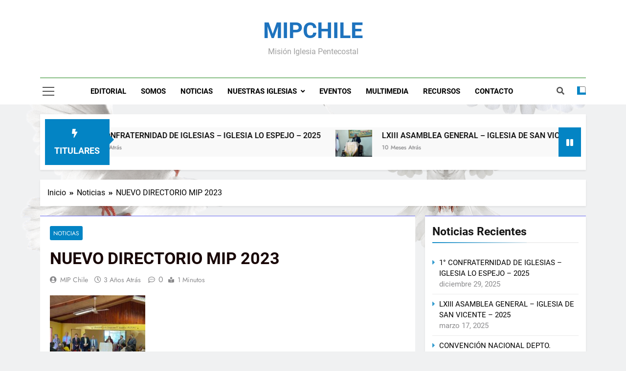

--- FILE ---
content_type: text/html; charset=UTF-8
request_url: https://www.mipchile.com/nuevo-directorio-2023/
body_size: 82076
content:
<!doctype html>
<html lang="es">
<head>
	<meta charset="UTF-8">
	<meta name="viewport" content="width=device-width, initial-scale=1">
	<link rel="profile" href="https://gmpg.org/xfn/11">
	<title>NUEVO DIRECTORIO MIP 2023  &#8211; MIPCHILE</title>
<meta name='robots' content='max-image-preview:large' />
<link rel='dns-prefetch' href='//fonts.googleapis.com' />
<link rel="alternate" type="application/rss+xml" title="MIPCHILE &raquo; Feed" href="https://www.mipchile.com/feed/" />
<link rel="alternate" type="application/rss+xml" title="MIPCHILE &raquo; Feed de los comentarios" href="https://www.mipchile.com/comments/feed/" />
<link rel="alternate" type="application/rss+xml" title="MIPCHILE &raquo; Comentario NUEVO DIRECTORIO MIP 2023  del feed" href="https://www.mipchile.com/nuevo-directorio-2023/feed/" />
<link rel="alternate" title="oEmbed (JSON)" type="application/json+oembed" href="https://www.mipchile.com/wp-json/oembed/1.0/embed?url=https%3A%2F%2Fwww.mipchile.com%2Fnuevo-directorio-2023%2F" />
<link rel="alternate" title="oEmbed (XML)" type="text/xml+oembed" href="https://www.mipchile.com/wp-json/oembed/1.0/embed?url=https%3A%2F%2Fwww.mipchile.com%2Fnuevo-directorio-2023%2F&#038;format=xml" />
<style id='wp-img-auto-sizes-contain-inline-css'>
img:is([sizes=auto i],[sizes^="auto," i]){contain-intrinsic-size:3000px 1500px}
/*# sourceURL=wp-img-auto-sizes-contain-inline-css */
</style>
<style id='wp-emoji-styles-inline-css'>

	img.wp-smiley, img.emoji {
		display: inline !important;
		border: none !important;
		box-shadow: none !important;
		height: 1em !important;
		width: 1em !important;
		margin: 0 0.07em !important;
		vertical-align: -0.1em !important;
		background: none !important;
		padding: 0 !important;
	}
/*# sourceURL=wp-emoji-styles-inline-css */
</style>
<link rel='stylesheet' id='wp-block-library-css' href='https://www.mipchile.com/wp-includes/css/dist/block-library/style.min.css?ver=9d5ec5dcbd4f8b89c24a920b97e9c644' media='all' />
<style id='wp-block-calendar-inline-css'>
.wp-block-calendar{text-align:center}.wp-block-calendar td,.wp-block-calendar th{border:1px solid;padding:.25em}.wp-block-calendar th{font-weight:400}.wp-block-calendar caption{background-color:inherit}.wp-block-calendar table{border-collapse:collapse;width:100%}.wp-block-calendar table.has-background th{background-color:inherit}.wp-block-calendar table.has-text-color th{color:inherit}.wp-block-calendar :where(table:not(.has-text-color)){color:#40464d}.wp-block-calendar :where(table:not(.has-text-color)) td,.wp-block-calendar :where(table:not(.has-text-color)) th{border-color:#ddd}:where(.wp-block-calendar table:not(.has-background) th){background:#ddd}
/*# sourceURL=https://www.mipchile.com/wp-includes/blocks/calendar/style.min.css */
</style>
<style id='global-styles-inline-css'>
:root{--wp--preset--aspect-ratio--square: 1;--wp--preset--aspect-ratio--4-3: 4/3;--wp--preset--aspect-ratio--3-4: 3/4;--wp--preset--aspect-ratio--3-2: 3/2;--wp--preset--aspect-ratio--2-3: 2/3;--wp--preset--aspect-ratio--16-9: 16/9;--wp--preset--aspect-ratio--9-16: 9/16;--wp--preset--color--black: #000000;--wp--preset--color--cyan-bluish-gray: #abb8c3;--wp--preset--color--white: #ffffff;--wp--preset--color--pale-pink: #f78da7;--wp--preset--color--vivid-red: #cf2e2e;--wp--preset--color--luminous-vivid-orange: #ff6900;--wp--preset--color--luminous-vivid-amber: #fcb900;--wp--preset--color--light-green-cyan: #7bdcb5;--wp--preset--color--vivid-green-cyan: #00d084;--wp--preset--color--pale-cyan-blue: #8ed1fc;--wp--preset--color--vivid-cyan-blue: #0693e3;--wp--preset--color--vivid-purple: #9b51e0;--wp--preset--gradient--vivid-cyan-blue-to-vivid-purple: linear-gradient(135deg,rgb(6,147,227) 0%,rgb(155,81,224) 100%);--wp--preset--gradient--light-green-cyan-to-vivid-green-cyan: linear-gradient(135deg,rgb(122,220,180) 0%,rgb(0,208,130) 100%);--wp--preset--gradient--luminous-vivid-amber-to-luminous-vivid-orange: linear-gradient(135deg,rgb(252,185,0) 0%,rgb(255,105,0) 100%);--wp--preset--gradient--luminous-vivid-orange-to-vivid-red: linear-gradient(135deg,rgb(255,105,0) 0%,rgb(207,46,46) 100%);--wp--preset--gradient--very-light-gray-to-cyan-bluish-gray: linear-gradient(135deg,rgb(238,238,238) 0%,rgb(169,184,195) 100%);--wp--preset--gradient--cool-to-warm-spectrum: linear-gradient(135deg,rgb(74,234,220) 0%,rgb(151,120,209) 20%,rgb(207,42,186) 40%,rgb(238,44,130) 60%,rgb(251,105,98) 80%,rgb(254,248,76) 100%);--wp--preset--gradient--blush-light-purple: linear-gradient(135deg,rgb(255,206,236) 0%,rgb(152,150,240) 100%);--wp--preset--gradient--blush-bordeaux: linear-gradient(135deg,rgb(254,205,165) 0%,rgb(254,45,45) 50%,rgb(107,0,62) 100%);--wp--preset--gradient--luminous-dusk: linear-gradient(135deg,rgb(255,203,112) 0%,rgb(199,81,192) 50%,rgb(65,88,208) 100%);--wp--preset--gradient--pale-ocean: linear-gradient(135deg,rgb(255,245,203) 0%,rgb(182,227,212) 50%,rgb(51,167,181) 100%);--wp--preset--gradient--electric-grass: linear-gradient(135deg,rgb(202,248,128) 0%,rgb(113,206,126) 100%);--wp--preset--gradient--midnight: linear-gradient(135deg,rgb(2,3,129) 0%,rgb(40,116,252) 100%);--wp--preset--font-size--small: 13px;--wp--preset--font-size--medium: 20px;--wp--preset--font-size--large: 36px;--wp--preset--font-size--x-large: 42px;--wp--preset--spacing--20: 0.44rem;--wp--preset--spacing--30: 0.67rem;--wp--preset--spacing--40: 1rem;--wp--preset--spacing--50: 1.5rem;--wp--preset--spacing--60: 2.25rem;--wp--preset--spacing--70: 3.38rem;--wp--preset--spacing--80: 5.06rem;--wp--preset--shadow--natural: 6px 6px 9px rgba(0, 0, 0, 0.2);--wp--preset--shadow--deep: 12px 12px 50px rgba(0, 0, 0, 0.4);--wp--preset--shadow--sharp: 6px 6px 0px rgba(0, 0, 0, 0.2);--wp--preset--shadow--outlined: 6px 6px 0px -3px rgb(255, 255, 255), 6px 6px rgb(0, 0, 0);--wp--preset--shadow--crisp: 6px 6px 0px rgb(0, 0, 0);}:where(.is-layout-flex){gap: 0.5em;}:where(.is-layout-grid){gap: 0.5em;}body .is-layout-flex{display: flex;}.is-layout-flex{flex-wrap: wrap;align-items: center;}.is-layout-flex > :is(*, div){margin: 0;}body .is-layout-grid{display: grid;}.is-layout-grid > :is(*, div){margin: 0;}:where(.wp-block-columns.is-layout-flex){gap: 2em;}:where(.wp-block-columns.is-layout-grid){gap: 2em;}:where(.wp-block-post-template.is-layout-flex){gap: 1.25em;}:where(.wp-block-post-template.is-layout-grid){gap: 1.25em;}.has-black-color{color: var(--wp--preset--color--black) !important;}.has-cyan-bluish-gray-color{color: var(--wp--preset--color--cyan-bluish-gray) !important;}.has-white-color{color: var(--wp--preset--color--white) !important;}.has-pale-pink-color{color: var(--wp--preset--color--pale-pink) !important;}.has-vivid-red-color{color: var(--wp--preset--color--vivid-red) !important;}.has-luminous-vivid-orange-color{color: var(--wp--preset--color--luminous-vivid-orange) !important;}.has-luminous-vivid-amber-color{color: var(--wp--preset--color--luminous-vivid-amber) !important;}.has-light-green-cyan-color{color: var(--wp--preset--color--light-green-cyan) !important;}.has-vivid-green-cyan-color{color: var(--wp--preset--color--vivid-green-cyan) !important;}.has-pale-cyan-blue-color{color: var(--wp--preset--color--pale-cyan-blue) !important;}.has-vivid-cyan-blue-color{color: var(--wp--preset--color--vivid-cyan-blue) !important;}.has-vivid-purple-color{color: var(--wp--preset--color--vivid-purple) !important;}.has-black-background-color{background-color: var(--wp--preset--color--black) !important;}.has-cyan-bluish-gray-background-color{background-color: var(--wp--preset--color--cyan-bluish-gray) !important;}.has-white-background-color{background-color: var(--wp--preset--color--white) !important;}.has-pale-pink-background-color{background-color: var(--wp--preset--color--pale-pink) !important;}.has-vivid-red-background-color{background-color: var(--wp--preset--color--vivid-red) !important;}.has-luminous-vivid-orange-background-color{background-color: var(--wp--preset--color--luminous-vivid-orange) !important;}.has-luminous-vivid-amber-background-color{background-color: var(--wp--preset--color--luminous-vivid-amber) !important;}.has-light-green-cyan-background-color{background-color: var(--wp--preset--color--light-green-cyan) !important;}.has-vivid-green-cyan-background-color{background-color: var(--wp--preset--color--vivid-green-cyan) !important;}.has-pale-cyan-blue-background-color{background-color: var(--wp--preset--color--pale-cyan-blue) !important;}.has-vivid-cyan-blue-background-color{background-color: var(--wp--preset--color--vivid-cyan-blue) !important;}.has-vivid-purple-background-color{background-color: var(--wp--preset--color--vivid-purple) !important;}.has-black-border-color{border-color: var(--wp--preset--color--black) !important;}.has-cyan-bluish-gray-border-color{border-color: var(--wp--preset--color--cyan-bluish-gray) !important;}.has-white-border-color{border-color: var(--wp--preset--color--white) !important;}.has-pale-pink-border-color{border-color: var(--wp--preset--color--pale-pink) !important;}.has-vivid-red-border-color{border-color: var(--wp--preset--color--vivid-red) !important;}.has-luminous-vivid-orange-border-color{border-color: var(--wp--preset--color--luminous-vivid-orange) !important;}.has-luminous-vivid-amber-border-color{border-color: var(--wp--preset--color--luminous-vivid-amber) !important;}.has-light-green-cyan-border-color{border-color: var(--wp--preset--color--light-green-cyan) !important;}.has-vivid-green-cyan-border-color{border-color: var(--wp--preset--color--vivid-green-cyan) !important;}.has-pale-cyan-blue-border-color{border-color: var(--wp--preset--color--pale-cyan-blue) !important;}.has-vivid-cyan-blue-border-color{border-color: var(--wp--preset--color--vivid-cyan-blue) !important;}.has-vivid-purple-border-color{border-color: var(--wp--preset--color--vivid-purple) !important;}.has-vivid-cyan-blue-to-vivid-purple-gradient-background{background: var(--wp--preset--gradient--vivid-cyan-blue-to-vivid-purple) !important;}.has-light-green-cyan-to-vivid-green-cyan-gradient-background{background: var(--wp--preset--gradient--light-green-cyan-to-vivid-green-cyan) !important;}.has-luminous-vivid-amber-to-luminous-vivid-orange-gradient-background{background: var(--wp--preset--gradient--luminous-vivid-amber-to-luminous-vivid-orange) !important;}.has-luminous-vivid-orange-to-vivid-red-gradient-background{background: var(--wp--preset--gradient--luminous-vivid-orange-to-vivid-red) !important;}.has-very-light-gray-to-cyan-bluish-gray-gradient-background{background: var(--wp--preset--gradient--very-light-gray-to-cyan-bluish-gray) !important;}.has-cool-to-warm-spectrum-gradient-background{background: var(--wp--preset--gradient--cool-to-warm-spectrum) !important;}.has-blush-light-purple-gradient-background{background: var(--wp--preset--gradient--blush-light-purple) !important;}.has-blush-bordeaux-gradient-background{background: var(--wp--preset--gradient--blush-bordeaux) !important;}.has-luminous-dusk-gradient-background{background: var(--wp--preset--gradient--luminous-dusk) !important;}.has-pale-ocean-gradient-background{background: var(--wp--preset--gradient--pale-ocean) !important;}.has-electric-grass-gradient-background{background: var(--wp--preset--gradient--electric-grass) !important;}.has-midnight-gradient-background{background: var(--wp--preset--gradient--midnight) !important;}.has-small-font-size{font-size: var(--wp--preset--font-size--small) !important;}.has-medium-font-size{font-size: var(--wp--preset--font-size--medium) !important;}.has-large-font-size{font-size: var(--wp--preset--font-size--large) !important;}.has-x-large-font-size{font-size: var(--wp--preset--font-size--x-large) !important;}
/*# sourceURL=global-styles-inline-css */
</style>

<style id='classic-theme-styles-inline-css'>
/*! This file is auto-generated */
.wp-block-button__link{color:#fff;background-color:#32373c;border-radius:9999px;box-shadow:none;text-decoration:none;padding:calc(.667em + 2px) calc(1.333em + 2px);font-size:1.125em}.wp-block-file__button{background:#32373c;color:#fff;text-decoration:none}
/*# sourceURL=/wp-includes/css/classic-themes.min.css */
</style>
<link rel='stylesheet' id='layerslider-css' href='https://www.mipchile.com/wp-content/plugins/LayerSlider/static/css/layerslider.css?ver=5.6.2' media='all' />
<link rel='stylesheet' id='ls-google-fonts-css' href='https://fonts.googleapis.com/css?family=Lato:100,300,regular,700,900%7COpen+Sans:300%7CIndie+Flower:regular%7COswald:300,regular,700&#038;subset=latin%2Clatin-ext' media='all' />
<link rel='stylesheet' id='contact-form-7-css' href='https://www.mipchile.com/wp-content/plugins/contact-form-7/includes/css/styles.css?ver=6.1.4' media='all' />
<link rel='stylesheet' id='wpdm-fonticon-css' href='https://www.mipchile.com/wp-content/plugins/download-manager/assets/wpdm-iconfont/css/wpdm-icons.css?ver=9d5ec5dcbd4f8b89c24a920b97e9c644' media='all' />
<link rel='stylesheet' id='wpdm-front-css' href='https://www.mipchile.com/wp-content/plugins/download-manager/assets/css/front.min.css?ver=9d5ec5dcbd4f8b89c24a920b97e9c644' media='all' />
<link rel='stylesheet' id='fontawesome-css' href='https://www.mipchile.com/wp-content/themes/newsmatic/assets/lib/fontawesome/css/all.min.css?ver=5.15.3' media='all' />
<link rel='stylesheet' id='slick-css' href='https://www.mipchile.com/wp-content/themes/newsmatic/assets/lib/slick/slick.css?ver=1.8.1' media='all' />
<link rel='stylesheet' id='newsmatic-typo-fonts-css' href='https://www.mipchile.com/wp-content/fonts/1a52e30409fd5aa839955e4a96cc176d.css' media='all' />
<link rel='stylesheet' id='newsmatic-style-css' href='https://www.mipchile.com/wp-content/themes/newsmatic/style.css?ver=1.3.9' media='all' />
<style id='newsmatic-style-inline-css'>
body.newsmatic_font_typography{ --newsmatic-global-preset-color-1: #64748b;}
 body.newsmatic_font_typography{ --newsmatic-global-preset-color-2: #27272a;}
 body.newsmatic_font_typography{ --newsmatic-global-preset-color-3: #ef4444;}
 body.newsmatic_font_typography{ --newsmatic-global-preset-color-4: #eab308;}
 body.newsmatic_font_typography{ --newsmatic-global-preset-color-5: #84cc16;}
 body.newsmatic_font_typography{ --newsmatic-global-preset-color-6: #e5e5e5;}
 body.newsmatic_font_typography{ --newsmatic-global-preset-color-7: #06b6d4;}
 body.newsmatic_font_typography{ --newsmatic-global-preset-color-8: #0384c4;}
 body.newsmatic_font_typography{ --newsmatic-global-preset-color-9: #6366f1;}
 body.newsmatic_font_typography{ --newsmatic-global-preset-color-10: #84cc16;}
 body.newsmatic_font_typography{ --newsmatic-global-preset-color-11: #a855f7;}
 body.newsmatic_font_typography{ --newsmatic-global-preset-color-12: #c4babc;}
 body.newsmatic_font_typography{ --newsmatic-global-preset-gradient-color-1: linear-gradient( 135deg, #485563 10%, #29323c 100%);}
 body.newsmatic_font_typography{ --newsmatic-global-preset-gradient-color-2: linear-gradient( 135deg, #FF512F 10%, #F09819 100%);}
 body.newsmatic_font_typography{ --newsmatic-global-preset-gradient-color-3: linear-gradient( 135deg, #00416A 10%, #E4E5E6 100%);}
 body.newsmatic_font_typography{ --newsmatic-global-preset-gradient-color-4: linear-gradient( 135deg, #CE9FFC 10%, #7367F0 100%);}
 body.newsmatic_font_typography{ --newsmatic-global-preset-gradient-color-5: linear-gradient( 135deg, #90F7EC 10%, #32CCBC 100%);}
 body.newsmatic_font_typography{ --newsmatic-global-preset-gradient-color-6: linear-gradient( 135deg, #81FBB8 10%, #28C76F 100%);}
 body.newsmatic_font_typography{ --newsmatic-global-preset-gradient-color-7: linear-gradient( 135deg, #EB3349 10%, #F45C43 100%);}
 body.newsmatic_font_typography{ --newsmatic-global-preset-gradient-color-8: linear-gradient( 135deg, #FFF720 10%, #3CD500 100%);}
 body.newsmatic_font_typography{ --newsmatic-global-preset-gradient-color-9: linear-gradient( 135deg, #FF96F9 10%, #C32BAC 100%);}
 body.newsmatic_font_typography{ --newsmatic-global-preset-gradient-color-10: linear-gradient( 135deg, #69FF97 10%, #00E4FF 100%);}
 body.newsmatic_font_typography{ --newsmatic-global-preset-gradient-color-11: linear-gradient( 135deg, #3C8CE7 10%, #00EAFF 100%);}
 body.newsmatic_font_typography{ --newsmatic-global-preset-gradient-color-12: linear-gradient( 135deg, #FF7AF5 10%, #513162 100%);}
 body.newsmatic_font_typography{ --theme-block-top-border-color: var( --newsmatic-global-preset-color-9 );}
.newsmatic_font_typography { --header-padding: 35px;} .newsmatic_font_typography { --header-padding-tablet: 30px;} .newsmatic_font_typography { --header-padding-smartphone: 30px;}.newsmatic_main_body .site-header.layout--default .top-header{ background: #1b8415}.newsmatic_font_typography .header-custom-button{ background: linear-gradient(135deg,rgb(178,7,29) 0%,rgb(1,1,1) 100%)}.newsmatic_font_typography .header-custom-button:hover{ background: #b2071d}.newsmatic_font_typography { --site-title-family : Roboto; }
.newsmatic_font_typography { --site-title-weight : 700; }
.newsmatic_font_typography { --site-title-texttransform : capitalize; }
.newsmatic_font_typography { --site-title-textdecoration : none; }
.newsmatic_font_typography { --site-title-size : 45px; }
.newsmatic_font_typography { --site-title-size-tab : 43px; }
.newsmatic_font_typography { --site-title-size-mobile : 40px; }
.newsmatic_font_typography { --site-title-lineheight : 45px; }
.newsmatic_font_typography { --site-title-lineheight-tab : 42px; }
.newsmatic_font_typography { --site-title-lineheight-mobile : 40px; }
.newsmatic_font_typography { --site-title-letterspacing : 0px; }
.newsmatic_font_typography { --site-title-letterspacing-tab : 0px; }
.newsmatic_font_typography { --site-title-letterspacing-mobile : 0px; }
.newsmatic_font_typography { --site-tagline-family : Roboto; }
.newsmatic_font_typography { --site-tagline-weight : 400; }
.newsmatic_font_typography { --site-tagline-texttransform : capitalize; }
.newsmatic_font_typography { --site-tagline-textdecoration : none; }
.newsmatic_font_typography { --site-tagline-size : 16px; }
.newsmatic_font_typography { --site-tagline-size-tab : 16px; }
.newsmatic_font_typography { --site-tagline-size-mobile : 16px; }
.newsmatic_font_typography { --site-tagline-lineheight : 26px; }
.newsmatic_font_typography { --site-tagline-lineheight-tab : 26px; }
.newsmatic_font_typography { --site-tagline-lineheight-mobile : 16px; }
.newsmatic_font_typography { --site-tagline-letterspacing : 0px; }
.newsmatic_font_typography { --site-tagline-letterspacing-tab : 0px; }
.newsmatic_font_typography { --site-tagline-letterspacing-mobile : 0px; }
body .site-branding img.custom-logo{ width: 235px; }@media(max-width: 940px) { body .site-branding img.custom-logo{ width: 200px; } }
@media(max-width: 610px) { body .site-branding img.custom-logo{ width: 200px; } }
.newsmatic_font_typography  { --sidebar-toggle-color: #525252;}.newsmatic_font_typography  { --sidebar-toggle-color-hover : #1B8415; }.newsmatic_font_typography  { --search-color: #525252;}.newsmatic_font_typography  { --search-color-hover : #1B8415; }.newsmatic_main_body { --site-bk-color: #F0F1F2}.newsmatic_font_typography  { --move-to-top-background-color: #1B8415;}.newsmatic_font_typography  { --move-to-top-background-color-hover : #1B8415; }.newsmatic_font_typography  { --move-to-top-color: #fff;}.newsmatic_font_typography  { --move-to-top-color-hover : #fff; }@media(max-width: 610px) { .ads-banner{ display : block;} }@media(max-width: 610px) { body #newsmatic-scroll-to-top.show{ display : none;} }body .site-header.layout--default .menu-section .row{ border-top: 1px solid #1B8415;}body .site-footer.dark_bk{ border-top: 5px solid #1B8415;}.newsmatic_font_typography  { --custom-btn-color: #ffffff;}.newsmatic_font_typography  { --custom-btn-color-hover : #ffffff; } body.newsmatic_main_body{ --theme-color-red: var( --newsmatic-global-preset-color-8 );} body.newsmatic_dark_mode{ --theme-color-red: var( --newsmatic-global-preset-color-8 );}body .post-categories .cat-item.cat-12 { background-color : #1B8415} body .newsmatic-category-no-bk .post-categories .cat-item.cat-12 a  { color : #1B8415} body.single .post-categories .cat-item.cat-12 { background-color : #1B8415} body .post-categories .cat-item.cat-3 { background-color : var( --newsmatic-global-preset-color-3 )} body .newsmatic-category-no-bk .post-categories .cat-item.cat-3 a  { color : var( --newsmatic-global-preset-color-3 )} body.single .post-categories .cat-item.cat-3 { background-color : var( --newsmatic-global-preset-color-3 )} body .post-categories .cat-item.cat-4 { background-color : var( --newsmatic-global-preset-color-8 )} body .newsmatic-category-no-bk .post-categories .cat-item.cat-4 a  { color : var( --newsmatic-global-preset-color-8 )} body.single .post-categories .cat-item.cat-4 { background-color : var( --newsmatic-global-preset-color-8 )}  #main-banner-section .main-banner-slider figure.post-thumb { border-radius: 0px; } #main-banner-section .main-banner-slider .post-element{ border-radius: 0px;}
 @media (max-width: 769px){ #main-banner-section .main-banner-slider figure.post-thumb { border-radius: 0px; } #main-banner-section .main-banner-slider .post-element { border-radius: 0px; } }
 @media (max-width: 548px){ #main-banner-section .main-banner-slider figure.post-thumb  { border-radius: 0px; } #main-banner-section .main-banner-slider .post-element { border-radius: 0px; } }
 #main-banner-section .main-banner-trailing-posts figure.post-thumb, #main-banner-section .banner-trailing-posts figure.post-thumb { border-radius: 0px } #main-banner-section .banner-trailing-posts .post-element { border-radius: 0px;}
 @media (max-width: 769px){ #main-banner-section .main-banner-trailing-posts figure.post-thumb,
				#main-banner-section .banner-trailing-posts figure.post-thumb { border-radius: 0px } #main-banner-section .banner-trailing-posts .post-element { border-radius: 0px;} }
 @media (max-width: 548px){ #main-banner-section .main-banner-trailing-posts figure.post-thumb,
				#main-banner-section .banner-trailing-posts figure.post-thumb  { border-radius: 0px  } #main-banner-section .banner-trailing-posts .post-element { border-radius: 0px;} }
 main.site-main .primary-content article figure.post-thumb-wrap { padding-bottom: calc( 0.25 * 100% ) }
 @media (max-width: 769px){ main.site-main .primary-content article figure.post-thumb-wrap { padding-bottom: calc( 0.4 * 100% ) } }
 @media (max-width: 548px){ main.site-main .primary-content article figure.post-thumb-wrap { padding-bottom: calc( 0.4 * 100% ) } }
 main.site-main .primary-content article figure.post-thumb-wrap { border-radius: 0px}
 @media (max-width: 769px){ main.site-main .primary-content article figure.post-thumb-wrap { border-radius: 0px } }
 @media (max-width: 548px){ main.site-main .primary-content article figure.post-thumb-wrap { border-radius: 0px  } }
#block--1690985552665d article figure.post-thumb-wrap { padding-bottom: calc( 0.6 * 100% ) }
 @media (max-width: 769px){ #block--1690985552665d article figure.post-thumb-wrap { padding-bottom: calc( 0.8 * 100% ) } }
 @media (max-width: 548px){ #block--1690985552665d article figure.post-thumb-wrap { padding-bottom: calc( 0.6 * 100% ) }}
#block--1690985552665d article figure.post-thumb-wrap { border-radius: 0px }
 @media (max-width: 769px){ #block--1690985552665d article figure.post-thumb-wrap { border-radius: 0px } }
 @media (max-width: 548px){ #block--1690985552665d article figure.post-thumb-wrap { border-radius: 0px } }
#block--1690985552669x article figure.post-thumb-wrap { padding-bottom: calc( 0.6 * 100% ) }
 @media (max-width: 769px){ #block--1690985552669x article figure.post-thumb-wrap { padding-bottom: calc( 0.8 * 100% ) } }
 @media (max-width: 548px){ #block--1690985552669x article figure.post-thumb-wrap { padding-bottom: calc( 0.6 * 100% ) }}
#block--1690985552669x article figure.post-thumb-wrap { border-radius: 0px }
 @media (max-width: 769px){ #block--1690985552669x article figure.post-thumb-wrap { border-radius: 0px } }
 @media (max-width: 548px){ #block--1690985552669x article figure.post-thumb-wrap { border-radius: 0px } }
#block--1690985552670s article figure.post-thumb-wrap { padding-bottom: calc( 0.25 * 100% ) }
 @media (max-width: 769px){ #block--1690985552670s article figure.post-thumb-wrap { padding-bottom: calc( 0.25 * 100% ) } }
 @media (max-width: 548px){ #block--1690985552670s article figure.post-thumb-wrap { padding-bottom: calc( 0.25 * 100% ) }}
#block--1690985552670s article figure.post-thumb-wrap { border-radius: 0px }
 @media (max-width: 769px){ #block--1690985552670s article figure.post-thumb-wrap { border-radius: 0px } }
 @media (max-width: 548px){ #block--1690985552670s article figure.post-thumb-wrap { border-radius: 0px } }
#block--1690985552671q article figure.post-thumb-wrap { padding-bottom: calc( 0.6 * 100% ) }
 @media (max-width: 769px){ #block--1690985552671q article figure.post-thumb-wrap { padding-bottom: calc( 0.8 * 100% ) } }
 @media (max-width: 548px){ #block--1690985552671q article figure.post-thumb-wrap { padding-bottom: calc( 0.6 * 100% ) }}
#block--1690985552671q article figure.post-thumb-wrap { border-radius: 0px }
 @media (max-width: 769px){ #block--1690985552671q article figure.post-thumb-wrap { border-radius: 0px } }
 @media (max-width: 548px){ #block--1690985552671q article figure.post-thumb-wrap { border-radius: 0px } }
/*# sourceURL=newsmatic-style-inline-css */
</style>
<link rel='stylesheet' id='newsmatic-main-style-css' href='https://www.mipchile.com/wp-content/themes/newsmatic/assets/css/main.css?ver=1.3.9' media='all' />
<link rel='stylesheet' id='newsmatic-loader-style-css' href='https://www.mipchile.com/wp-content/themes/newsmatic/assets/css/loader.css?ver=1.3.9' media='all' />
<link rel='stylesheet' id='newsmatic-responsive-style-css' href='https://www.mipchile.com/wp-content/themes/newsmatic/assets/css/responsive.css?ver=1.3.9' media='all' />
<script src="https://www.mipchile.com/wp-content/plugins/LayerSlider/static/js/greensock.js?ver=1.11.8" id="greensock-js"></script>
<script src="https://www.mipchile.com/wp-includes/js/jquery/jquery.min.js?ver=3.7.1" id="jquery-core-js"></script>
<script src="https://www.mipchile.com/wp-includes/js/jquery/jquery-migrate.min.js?ver=3.4.1" id="jquery-migrate-js"></script>
<script src="https://www.mipchile.com/wp-content/plugins/LayerSlider/static/js/layerslider.kreaturamedia.jquery.js?ver=5.6.2" id="layerslider-js"></script>
<script src="https://www.mipchile.com/wp-content/plugins/LayerSlider/static/js/layerslider.transitions.js?ver=5.6.2" id="layerslider-transitions-js"></script>
<script src="https://www.mipchile.com/wp-content/plugins/download-manager/assets/js/wpdm.min.js?ver=9d5ec5dcbd4f8b89c24a920b97e9c644" id="wpdm-frontend-js-js"></script>
<script id="wpdm-frontjs-js-extra">
var wpdm_url = {"home":"https://www.mipchile.com/","site":"https://www.mipchile.com/","ajax":"https://www.mipchile.com/wp-admin/admin-ajax.php"};
var wpdm_js = {"spinner":"\u003Ci class=\"wpdm-icon wpdm-sun wpdm-spin\"\u003E\u003C/i\u003E","client_id":"d82edf2db69234fe365b91dbc1596316"};
var wpdm_strings = {"pass_var":"\u00a1Contrase\u00f1a verificada!","pass_var_q":"Haz clic en el bot\u00f3n siguiente para iniciar la descarga.","start_dl":"Iniciar descarga"};
//# sourceURL=wpdm-frontjs-js-extra
</script>
<script src="https://www.mipchile.com/wp-content/plugins/download-manager/assets/js/front.min.js?ver=3.3.40" id="wpdm-frontjs-js"></script>
<link rel="https://api.w.org/" href="https://www.mipchile.com/wp-json/" /><link rel="alternate" title="JSON" type="application/json" href="https://www.mipchile.com/wp-json/wp/v2/posts/2202" /><link rel="EditURI" type="application/rsd+xml" title="RSD" href="https://www.mipchile.com/xmlrpc.php?rsd" />

<link rel="canonical" href="https://www.mipchile.com/nuevo-directorio-2023/" />
<link rel='shortlink' href='https://www.mipchile.com/?p=2202' />
<link rel="pingback" href="https://www.mipchile.com/xmlrpc.php"><meta name="generator" content="Powered by Visual Composer - drag and drop page builder for WordPress."/>
<!--[if lte IE 9]><link rel="stylesheet" type="text/css" href="https://www.mipchile.com/wp-content/plugins/js_composer/assets/css/vc_lte_ie9.min.css" media="screen"><![endif]--><!--[if IE  8]><link rel="stylesheet" type="text/css" href="https://www.mipchile.com/wp-content/plugins/js_composer/assets/css/vc-ie8.min.css" media="screen"><![endif]-->		<style type="text/css">
							header .site-title a, header .site-title a:after  {
					color: #1e73be;
				}
				header .site-title a:hover {
					color: #999b95;
				}
								.site-description {
						color: #a0a0a0;
					}
						</style>
		<style id="custom-background-css">
body.custom-background { background-image: url("https://www.mipchile.com/wp-content/uploads/2023/08/pngwing.com-18.png"); background-position: left center; background-size: cover; background-repeat: no-repeat; background-attachment: fixed; }
</style>
	<link rel="icon" href="https://www.mipchile.com/wp-content/uploads/2016/08/cropped-LOGO-MIP-01-1-32x32.png" sizes="32x32" />
<link rel="icon" href="https://www.mipchile.com/wp-content/uploads/2016/08/cropped-LOGO-MIP-01-1-192x192.png" sizes="192x192" />
<link rel="apple-touch-icon" href="https://www.mipchile.com/wp-content/uploads/2016/08/cropped-LOGO-MIP-01-1-180x180.png" />
<meta name="msapplication-TileImage" content="https://www.mipchile.com/wp-content/uploads/2016/08/cropped-LOGO-MIP-01-1-270x270.png" />
<noscript><style type="text/css"> .wpb_animate_when_almost_visible { opacity: 1; }</style></noscript><meta name="generator" content="WordPress Download Manager 3.3.40" />
                <style>
        /* WPDM Link Template Styles */        </style>
                <style>

            :root {
                --color-primary: #4a8eff;
                --color-primary-rgb: 74, 142, 255;
                --color-primary-hover: #5998ff;
                --color-primary-active: #3281ff;
                --clr-sec: #6c757d;
                --clr-sec-rgb: 108, 117, 125;
                --clr-sec-hover: #6c757d;
                --clr-sec-active: #6c757d;
                --color-secondary: #6c757d;
                --color-secondary-rgb: 108, 117, 125;
                --color-secondary-hover: #6c757d;
                --color-secondary-active: #6c757d;
                --color-success: #018e11;
                --color-success-rgb: 1, 142, 17;
                --color-success-hover: #0aad01;
                --color-success-active: #0c8c01;
                --color-info: #2CA8FF;
                --color-info-rgb: 44, 168, 255;
                --color-info-hover: #2CA8FF;
                --color-info-active: #2CA8FF;
                --color-warning: #FFB236;
                --color-warning-rgb: 255, 178, 54;
                --color-warning-hover: #FFB236;
                --color-warning-active: #FFB236;
                --color-danger: #ff5062;
                --color-danger-rgb: 255, 80, 98;
                --color-danger-hover: #ff5062;
                --color-danger-active: #ff5062;
                --color-green: #30b570;
                --color-blue: #0073ff;
                --color-purple: #8557D3;
                --color-red: #ff5062;
                --color-muted: rgba(69, 89, 122, 0.6);
                --wpdm-font: "Sen", -apple-system, BlinkMacSystemFont, "Segoe UI", Roboto, Helvetica, Arial, sans-serif, "Apple Color Emoji", "Segoe UI Emoji", "Segoe UI Symbol";
            }

            .wpdm-download-link.btn.btn-primary {
                border-radius: 4px;
            }


        </style>
        </head>

<body class="wp-singular post-template-default single single-post postid-2202 single-format-standard custom-background wp-theme-newsmatic newsmatic-title-two newsmatic-image-hover--effect-two site-full-width--layout newsmatic_site_block_border_top right-sidebar newsmatic_main_body newsmatic_font_typography wpb-js-composer js-comp-ver-4.9.2 vc_responsive" itemtype='https://schema.org/Blog' itemscope='itemscope'>
<div id="page" class="site">
	<a class="skip-link screen-reader-text" href="#primary">Saltar al contenido</a>
				<div class="newsmatic_ovelay_div"></div>
						
			<header id="masthead" class="site-header layout--default layout--one">
				        <div class="main-header order--social-logo-buttons">
            <div class="site-branding-section">
                <div class="newsmatic-container">
                    <div class="row">
                                 <div class="social-icons-wrap"><div class="social-icons"></div></div>
                  <div class="site-branding">
                                        <p class="site-title"><a href="https://www.mipchile.com/" rel="home">MIPCHILE</a></p>
                                    <p class="site-description">Misión Iglesia Pentecostal</p>
                            </div><!-- .site-branding -->
         <div class="header-right-button-wrap"></div><!-- .header-right-button-wrap -->                    </div>
                </div>
            </div>
            <div class="menu-section">
                <div class="newsmatic-container">
                    <div class="row">
                                    <div class="sidebar-toggle-wrap">
                <a class="sidebar-toggle-trigger" href="javascript:void(0);">
                    <div class="newsmatic_sidetoggle_menu_burger">
                      <span></span>
                      <span></span>
                      <span></span>
                  </div>
                </a>
                <div class="sidebar-toggle hide">
                <span class="sidebar-toggle-close"><i class="fas fa-times"></i></span>
                  <div class="newsmatic-container">
                    <div class="row">
                                          </div>
                  </div>
                </div>
            </div>
                 <nav id="site-navigation" class="main-navigation hover-effect--none">
            <button class="menu-toggle" aria-controls="primary-menu" aria-expanded="false">
                <div id="newsmatic_menu_burger">
                    <span></span>
                    <span></span>
                    <span></span>
                </div>
                <span class="menu_txt">Menú</span></button>
            <div class="menu-main-menu-container"><ul id="header-menu" class="menu"><li id="menu-item-83" class="menu-item menu-item-type-post_type menu-item-object-page menu-item-83"><a href="https://www.mipchile.com/editorial/">Editorial</a></li>
<li id="menu-item-86" class="menu-item menu-item-type-post_type menu-item-object-page menu-item-86"><a href="https://www.mipchile.com/somos/">Somos</a></li>
<li id="menu-item-2498" class="menu-item menu-item-type-custom menu-item-object-custom menu-item-2498"><a href="https://www.mipchile.com/category/noticias/">Noticias</a></li>
<li id="menu-item-109" class="menu-item menu-item-type-custom menu-item-object-custom menu-item-has-children menu-item-109"><a href="#">Nuestras Iglesias</a>
<ul class="sub-menu">
	<li id="menu-item-96" class="menu-item menu-item-type-post_type menu-item-object-page menu-item-has-children menu-item-96"><a href="https://www.mipchile.com/templos-y-pastores/">Templos y Pastores</a>
	<ul class="sub-menu">
		<li id="menu-item-205" class="menu-item menu-item-type-post_type menu-item-object-page menu-item-205"><a href="https://www.mipchile.com/templos-y-pastores/zona-centro-norte/">Zona Centro-Norte.</a></li>
		<li id="menu-item-210" class="menu-item menu-item-type-post_type menu-item-object-page menu-item-210"><a href="https://www.mipchile.com/templos-y-pastores/zona-centro-sur/">Zona Centro-Sur</a></li>
		<li id="menu-item-219" class="menu-item menu-item-type-post_type menu-item-object-page menu-item-219"><a href="https://www.mipchile.com/templos-y-pastores/zona-sur/">Zona Sur</a></li>
	</ul>
</li>
	<li id="menu-item-93" class="menu-item menu-item-type-post_type menu-item-object-page menu-item-has-children menu-item-93"><a href="https://www.mipchile.com/departamentos/">Departamentos</a>
	<ul class="sub-menu">
		<li id="menu-item-223" class="menu-item menu-item-type-post_type menu-item-object-page menu-item-223"><a href="https://www.mipchile.com/departamentos/depto-femenino/">Depto. Femenino</a></li>
		<li id="menu-item-239" class="menu-item menu-item-type-post_type menu-item-object-page menu-item-239"><a href="https://www.mipchile.com/departamentos/depto-de-varones/">Depto. de Varones</a></li>
		<li id="menu-item-238" class="menu-item menu-item-type-post_type menu-item-object-page menu-item-238"><a href="https://www.mipchile.com/departamentos/depto-de-jovenes/">Depto. de Jóvenes</a></li>
		<li id="menu-item-237" class="menu-item menu-item-type-post_type menu-item-object-page menu-item-237"><a href="https://www.mipchile.com/departamentos/depto-de-escuela-dominical/">Depto. de Escuela Dominical</a></li>
		<li id="menu-item-236" class="menu-item menu-item-type-post_type menu-item-object-page menu-item-236"><a href="https://www.mipchile.com/departamentos/ministerio-de-evangelismo-y-misiones-mem/">Ministerio de Evangelísmo y Misiones – MEM</a></li>
	</ul>
</li>
</ul>
</li>
<li id="menu-item-179" class="menu-item menu-item-type-custom menu-item-object-custom menu-item-179"><a href="http://www.mipchile.com/eventos/">Eventos</a></li>
<li id="menu-item-99" class="menu-item menu-item-type-post_type menu-item-object-page menu-item-99"><a href="https://www.mipchile.com/multimedia/">Multimedia</a></li>
<li id="menu-item-2493" class="menu-item menu-item-type-custom menu-item-object-custom menu-item-2493"><a href="https://www.mipchile.com/download-category/recursos/">Recursos</a></li>
<li id="menu-item-41" class="menu-item menu-item-type-post_type menu-item-object-page menu-item-41"><a href="https://www.mipchile.com/contacto/">Contacto</a></li>
</ul></div>        </nav><!-- #site-navigation -->
                  <div class="search-wrap">
                <button class="search-trigger">
                    <i class="fas fa-search"></i>
                </button>
                <div class="search-form-wrap hide">
                    <form role="search" method="get" class="search-form" action="https://www.mipchile.com/">
				<label>
					<span class="screen-reader-text">Buscar:</span>
					<input type="search" class="search-field" placeholder="Buscar &hellip;" value="" name="s" />
				</label>
				<input type="submit" class="search-submit" value="Buscar" />
			</form>                </div>
            </div>
                    <div class="mode_toggle_wrap">
                <input class="mode_toggle" type="checkbox" >
            </div>
                            </div>
                </div>
            </div>
        </div>
        			</header><!-- #masthead -->
			
			        <div class="after-header header-layout-banner-two">
            <div class="newsmatic-container">
                <div class="row">
                                <div class="ticker-news-wrap newsmatic-ticker layout--two">
                                        <div class="ticker_label_title ticker-title newsmatic-ticker-label">
                                                            <span class="icon">
                                    <i class="fas fa-bolt"></i>
                                </span>
                                                                <span class="ticker_label_title_string">Titulares</span>
                                                        </div>
                                        <div class="newsmatic-ticker-box">
                  
                    <ul class="ticker-item-wrap" direction="left" dir="ltr">
                                <li class="ticker-item">
            <figure class="feature_image">
                                        <a href="https://www.mipchile.com/1-confraternidad-de-iglesias-iglesia-lo-espejo-2025/" title="1° CONFRATERNIDAD DE IGLESIAS &#8211; IGLESIA LO ESPEJO  – 2025">
                            <img width="150" height="150" src="https://www.mipchile.com/wp-content/uploads/2025/12/WhatsApp-Image-2025-12-29-at-14.38.34-3-150x150.jpeg" class="attachment-thumbnail size-thumbnail wp-post-image" alt="" title="1° CONFRATERNIDAD DE IGLESIAS &#8211; IGLESIA LO ESPEJO  – 2025" decoding="async" />                        </a>
                            </figure>
            <div class="title-wrap">
                <h2 class="post-title"><a href="https://www.mipchile.com/1-confraternidad-de-iglesias-iglesia-lo-espejo-2025/" title="1° CONFRATERNIDAD DE IGLESIAS &#8211; IGLESIA LO ESPEJO  – 2025">1° CONFRATERNIDAD DE IGLESIAS &#8211; IGLESIA LO ESPEJO  – 2025</a></h2>
                <span class="post-date posted-on published"><a href="https://www.mipchile.com/1-confraternidad-de-iglesias-iglesia-lo-espejo-2025/" rel="bookmark"><time class="entry-date published updated" datetime="2025-12-29T13:46:47-04:00">5 días atrás</time></a></span>            </div>
        </li>
            <li class="ticker-item">
            <figure class="feature_image">
                                        <a href="https://www.mipchile.com/lxiii-asamblea-general-iglesia-de-san-vicente-2025/" title="LXIII ASAMBLEA GENERAL &#8211; IGLESIA DE SAN VICENTE – 2025">
                            <img width="150" height="150" src="https://www.mipchile.com/wp-content/uploads/2025/03/WhatsApp-Image-2025-03-17-at-23.00.25-1-150x150.jpeg" class="attachment-thumbnail size-thumbnail wp-post-image" alt="" title="LXIII ASAMBLEA GENERAL &#8211; IGLESIA DE SAN VICENTE – 2025" decoding="async" />                        </a>
                            </figure>
            <div class="title-wrap">
                <h2 class="post-title"><a href="https://www.mipchile.com/lxiii-asamblea-general-iglesia-de-san-vicente-2025/" title="LXIII ASAMBLEA GENERAL &#8211; IGLESIA DE SAN VICENTE – 2025">LXIII ASAMBLEA GENERAL &#8211; IGLESIA DE SAN VICENTE – 2025</a></h2>
                <span class="post-date posted-on published"><a href="https://www.mipchile.com/lxiii-asamblea-general-iglesia-de-san-vicente-2025/" rel="bookmark"><time class="entry-date published" datetime="2025-03-17T22:20:54-04:00">10 meses atrás</time><time class="updated" datetime="2025-03-17T22:34:02-04:00">10 meses atrás</time></a></span>            </div>
        </li>
            <li class="ticker-item">
            <figure class="feature_image">
                                        <a href="https://www.mipchile.com/convencion-nacional-depto-femenino-2025-buin/" title="CONVENCIÓN NACIONAL DEPTO. FEMENINO 2025 &#8211; CASA DE JORNADA DE BUIN">
                            <img width="150" height="150" src="https://www.mipchile.com/wp-content/uploads/2025/01/IMG-20250115-WA0008-150x150.jpg" class="attachment-thumbnail size-thumbnail wp-post-image" alt="" title="CONVENCIÓN NACIONAL DEPTO. FEMENINO 2025 &#8211; CASA DE JORNADA DE BUIN" decoding="async" />                        </a>
                            </figure>
            <div class="title-wrap">
                <h2 class="post-title"><a href="https://www.mipchile.com/convencion-nacional-depto-femenino-2025-buin/" title="CONVENCIÓN NACIONAL DEPTO. FEMENINO 2025 &#8211; CASA DE JORNADA DE BUIN">CONVENCIÓN NACIONAL DEPTO. FEMENINO 2025 &#8211; CASA DE JORNADA DE BUIN</a></h2>
                <span class="post-date posted-on published"><a href="https://www.mipchile.com/convencion-nacional-depto-femenino-2025-buin/" rel="bookmark"><time class="entry-date published" datetime="2025-01-15T11:52:39-04:00">12 meses atrás</time><time class="updated" datetime="2025-01-15T13:06:29-04:00">12 meses atrás</time></a></span>            </div>
        </li>
            <li class="ticker-item">
            <figure class="feature_image">
                                        <a href="https://www.mipchile.com/campamento-de-jovenes-2025-talcahuano-hualpen/" title="CAMPAMENTO DE JOVENES 2025 TALCAHUANO &#8211; HUALPEN">
                            <img width="150" height="150" src="https://www.mipchile.com/wp-content/uploads/2025/01/campamento-150x150.jpg" class="attachment-thumbnail size-thumbnail wp-post-image" alt="" title="CAMPAMENTO DE JOVENES 2025 TALCAHUANO &#8211; HUALPEN" decoding="async" />                        </a>
                            </figure>
            <div class="title-wrap">
                <h2 class="post-title"><a href="https://www.mipchile.com/campamento-de-jovenes-2025-talcahuano-hualpen/" title="CAMPAMENTO DE JOVENES 2025 TALCAHUANO &#8211; HUALPEN">CAMPAMENTO DE JOVENES 2025 TALCAHUANO &#8211; HUALPEN</a></h2>
                <span class="post-date posted-on published"><a href="https://www.mipchile.com/campamento-de-jovenes-2025-talcahuano-hualpen/" rel="bookmark"><time class="entry-date published updated" datetime="2025-01-14T16:35:11-04:00">12 meses atrás</time></a></span>            </div>
        </li>
            <li class="ticker-item">
            <figure class="feature_image">
                                        <a href="https://www.mipchile.com/convencion-nacional-depto-escuela-dominical-2024-jose-maria-caro/" title="CONVENCIÓN NACIONAL DEPTO. ESCUELA DOMINICAL 2024 – JOSÉ MARÍA CARO">
                            <img width="150" height="150" src="https://www.mipchile.com/wp-content/uploads/2024/03/WhatsApp-Image-2024-03-13-at-08.20.47-150x150.jpeg" class="attachment-thumbnail size-thumbnail wp-post-image" alt="" title="CONVENCIÓN NACIONAL DEPTO. ESCUELA DOMINICAL 2024 – JOSÉ MARÍA CARO" decoding="async" />                        </a>
                            </figure>
            <div class="title-wrap">
                <h2 class="post-title"><a href="https://www.mipchile.com/convencion-nacional-depto-escuela-dominical-2024-jose-maria-caro/" title="CONVENCIÓN NACIONAL DEPTO. ESCUELA DOMINICAL 2024 – JOSÉ MARÍA CARO">CONVENCIÓN NACIONAL DEPTO. ESCUELA DOMINICAL 2024 – JOSÉ MARÍA CARO</a></h2>
                <span class="post-date posted-on published"><a href="https://www.mipchile.com/convencion-nacional-depto-escuela-dominical-2024-jose-maria-caro/" rel="bookmark"><time class="entry-date published" datetime="2024-03-02T22:00:27-04:00">2 años atrás</time><time class="updated" datetime="2025-01-15T11:54:21-04:00">12 meses atrás</time></a></span>            </div>
        </li>
            <li class="ticker-item">
            <figure class="feature_image">
                                        <a href="https://www.mipchile.com/cruzada-mem-paine-2024-grupo-2-cierre/" title="CRUZADA MEM – PAINE 2024 – GRUPO 2 &#8211; CIERRE">
                            <img width="150" height="150" src="https://www.mipchile.com/wp-content/uploads/2024/03/WhatsApp-Image-2024-02-23-at-12.21.45-150x150.jpeg" class="attachment-thumbnail size-thumbnail wp-post-image" alt="" title="CRUZADA MEM – PAINE 2024 – GRUPO 2 &#8211; CIERRE" decoding="async" />                        </a>
                            </figure>
            <div class="title-wrap">
                <h2 class="post-title"><a href="https://www.mipchile.com/cruzada-mem-paine-2024-grupo-2-cierre/" title="CRUZADA MEM – PAINE 2024 – GRUPO 2 &#8211; CIERRE">CRUZADA MEM – PAINE 2024 – GRUPO 2 &#8211; CIERRE</a></h2>
                <span class="post-date posted-on published"><a href="https://www.mipchile.com/cruzada-mem-paine-2024-grupo-2-cierre/" rel="bookmark"><time class="entry-date published" datetime="2024-02-25T22:00:32-04:00">2 años atrás</time><time class="updated" datetime="2025-01-15T11:55:38-04:00">12 meses atrás</time></a></span>            </div>
        </li>
                        </ul>
                </div>
                <div class="newsmatic-ticker-controls">
                    <button class="newsmatic-ticker-pause"><i class="fas fa-pause"></i></button>
                </div>
            </div>
                         </div>
            </div>
        </div>
        	<div id="theme-content">
		            <div class="newsmatic-container">
                <div class="row">
                                <div class="newsmatic-breadcrumb-wrap">
                    <div role="navigation" aria-label="Migas de pan" class="breadcrumb-trail breadcrumbs" itemprop="breadcrumb"><ul class="trail-items" itemscope itemtype="http://schema.org/BreadcrumbList"><meta name="numberOfItems" content="3" /><meta name="itemListOrder" content="Ascending" /><li itemprop="itemListElement" itemscope itemtype="http://schema.org/ListItem" class="trail-item trail-begin"><a href="https://www.mipchile.com/" rel="home" itemprop="item"><span itemprop="name">Inicio</span></a><meta itemprop="position" content="1" /></li><li itemprop="itemListElement" itemscope itemtype="http://schema.org/ListItem" class="trail-item"><a href="https://www.mipchile.com/category/noticias/" itemprop="item"><span itemprop="name">Noticias</span></a><meta itemprop="position" content="2" /></li><li itemprop="itemListElement" itemscope itemtype="http://schema.org/ListItem" class="trail-item trail-end"><span data-url="https://www.mipchile.com/nuevo-directorio-2023/" itemprop="item"><span itemprop="name">NUEVO DIRECTORIO MIP 2023 </span></span><meta itemprop="position" content="3" /></li></ul></div>                </div>
                        </div>
            </div>
            		<main id="primary" class="site-main">
			<div class="newsmatic-container">
				<div class="row">
					<div class="secondary-left-sidebar">
											</div>
					<div class="primary-content">
												<div class="post-inner-wrapper">
							<article itemtype='https://schema.org/Article' itemscope='itemscope' id="post-2202" class="post-2202 post type-post status-publish format-standard has-post-thumbnail hentry category-noticias">
	<div class="post-inner">
		<header class="entry-header">
			<ul class="post-categories"><li class="cat-item cat-4"><a href="https://www.mipchile.com/category/noticias/" rel="category tag">Noticias</a></li></ul><h1 class="entry-title"itemprop='name'><font color="#190707">NUEVO DIRECTORIO MIP 2023 </font></h1>												<div class="entry-meta">
													<span class="byline"> <span class="author vcard"><a class="url fn n author_name" href="https://www.mipchile.com/author/mipadmin/">MIP Chile</a></span></span><span class="post-date posted-on published"><a href="https://www.mipchile.com/nuevo-directorio-2023/" rel="bookmark"><time class="entry-date published" datetime="2023-05-22T10:13:38-04:00">3 años atrás</time><time class="updated" datetime="2023-05-22T11:53:34-04:00">3 años atrás</time></a></span><a href="https://www.mipchile.com/nuevo-directorio-2023/#comments"><span class="post-comment">0</span></a><span class="read-time">1 minutos</span>												</div><!-- .entry-meta -->
														<div class="post-thumbnail">
				<img width="195" height="146" src="https://www.mipchile.com/wp-content/uploads/2023/05/WhatsApp-Image-2023-05-22-at-10.20.56-195x146.jpeg" class="attachment-post-thumbnail size-post-thumbnail wp-post-image" alt="" decoding="async" srcset="https://www.mipchile.com/wp-content/uploads/2023/05/WhatsApp-Image-2023-05-22-at-10.20.56-195x146.jpeg 195w, https://www.mipchile.com/wp-content/uploads/2023/05/WhatsApp-Image-2023-05-22-at-10.20.56-300x225.jpeg 300w, https://www.mipchile.com/wp-content/uploads/2023/05/WhatsApp-Image-2023-05-22-at-10.20.56-1024x768.jpeg 1024w, https://www.mipchile.com/wp-content/uploads/2023/05/WhatsApp-Image-2023-05-22-at-10.20.56-768x576.jpeg 768w, https://www.mipchile.com/wp-content/uploads/2023/05/WhatsApp-Image-2023-05-22-at-10.20.56-1536x1152.jpeg 1536w, https://www.mipchile.com/wp-content/uploads/2023/05/WhatsApp-Image-2023-05-22-at-10.20.56-50x38.jpeg 50w, https://www.mipchile.com/wp-content/uploads/2023/05/WhatsApp-Image-2023-05-22-at-10.20.56-100x75.jpeg 100w, https://www.mipchile.com/wp-content/uploads/2023/05/WhatsApp-Image-2023-05-22-at-10.20.56.jpeg 1600w" sizes="(max-width: 195px) 100vw, 195px" />			</div><!-- .post-thumbnail -->
				</header><!-- .entry-header -->

		<div itemprop='articleBody' class="entry-content">
			<p>Entre los días 21, 22 y 24 de Enero se Realizo la Asamblea General en Buin, en donde se eligió el nuevo directorio de la corporación Misión Iglesia pentecostal.</p>
<p>Mediante elección secreta a la que fueron presentados 10 candidatos y 2 candidatas, la asamblea eligió al nuevo directorio, el que quedo constituido de la siguiente manera:</p>
<p>-Presidente : Pastor Jaime Bello Retamal</p>
<p>-Vicepresidente: Pastor Luis Araya Amaya</p>
<p>-Secretario de Acta: Pastor Julio Ruiz Pino.<br />
  <br />
-Secretario de Correspondencia: Hno. Rubén Avilés Muñoz</p>
<p>-Tesorero: Pastor Ricardo Sepúlveda</p>
<p>-Protesorero: Pastor Pablo Henríquez</p>
<p>-Director: Pastor Pastor Benjamín Fuentealba</p>
<p>Todos los cargos duraran 3 Años.</p>
<div id='gallery-1' class='gallery galleryid-2202 gallery-columns-3 gallery-size-thumbnail'><figure class='gallery-item'>
			<div class='gallery-icon landscape'>
				<a href='https://www.mipchile.com/nuevo-directorio-2023/whatsapp-image-2023-05-22-at-10-21-06-2/'><img decoding="async" width="150" height="150" src="https://www.mipchile.com/wp-content/uploads/2023/05/WhatsApp-Image-2023-05-22-at-10.21.06-1-e1707846631332-150x150.jpeg" class="attachment-thumbnail size-thumbnail" alt="" /></a>
			</div></figure><figure class='gallery-item'>
			<div class='gallery-icon portrait'>
				<a href='https://www.mipchile.com/nuevo-directorio-2023/whatsapp-image-2023-05-22-at-10-21-41-2/'><img decoding="async" width="150" height="150" src="https://www.mipchile.com/wp-content/uploads/2023/05/WhatsApp-Image-2023-05-22-at-10.21.41-2-150x150.jpeg" class="attachment-thumbnail size-thumbnail" alt="" srcset="https://www.mipchile.com/wp-content/uploads/2023/05/WhatsApp-Image-2023-05-22-at-10.21.41-2-150x150.jpeg 150w, https://www.mipchile.com/wp-content/uploads/2023/05/WhatsApp-Image-2023-05-22-at-10.21.41-2-80x80.jpeg 80w, https://www.mipchile.com/wp-content/uploads/2023/05/WhatsApp-Image-2023-05-22-at-10.21.41-2-85x85.jpeg 85w" sizes="(max-width: 150px) 100vw, 150px" /></a>
			</div></figure><figure class='gallery-item'>
			<div class='gallery-icon portrait'>
				<a href='https://www.mipchile.com/nuevo-directorio-2023/whatsapp-image-2023-05-22-at-10-21-41-1-2/'><img loading="lazy" decoding="async" width="150" height="150" src="https://www.mipchile.com/wp-content/uploads/2023/05/WhatsApp-Image-2023-05-22-at-10.21.41-1-1-150x150.jpeg" class="attachment-thumbnail size-thumbnail" alt="" srcset="https://www.mipchile.com/wp-content/uploads/2023/05/WhatsApp-Image-2023-05-22-at-10.21.41-1-1-150x150.jpeg 150w, https://www.mipchile.com/wp-content/uploads/2023/05/WhatsApp-Image-2023-05-22-at-10.21.41-1-1-80x80.jpeg 80w, https://www.mipchile.com/wp-content/uploads/2023/05/WhatsApp-Image-2023-05-22-at-10.21.41-1-1-85x85.jpeg 85w" sizes="auto, (max-width: 150px) 100vw, 150px" /></a>
			</div></figure><figure class='gallery-item'>
			<div class='gallery-icon portrait'>
				<a href='https://www.mipchile.com/nuevo-directorio-2023/whatsapp-image-2023-05-22-at-10-21-41-1/'><img loading="lazy" decoding="async" width="150" height="150" src="https://www.mipchile.com/wp-content/uploads/2023/05/WhatsApp-Image-2023-05-22-at-10.21.41-1-150x150.jpeg" class="attachment-thumbnail size-thumbnail" alt="" srcset="https://www.mipchile.com/wp-content/uploads/2023/05/WhatsApp-Image-2023-05-22-at-10.21.41-1-150x150.jpeg 150w, https://www.mipchile.com/wp-content/uploads/2023/05/WhatsApp-Image-2023-05-22-at-10.21.41-1-80x80.jpeg 80w, https://www.mipchile.com/wp-content/uploads/2023/05/WhatsApp-Image-2023-05-22-at-10.21.41-1-85x85.jpeg 85w" sizes="auto, (max-width: 150px) 100vw, 150px" /></a>
			</div></figure><figure class='gallery-item'>
			<div class='gallery-icon portrait'>
				<a href='https://www.mipchile.com/nuevo-directorio-2023/whatsapp-image-2023-05-22-at-10-21-41/'><img loading="lazy" decoding="async" width="150" height="150" src="https://www.mipchile.com/wp-content/uploads/2023/05/WhatsApp-Image-2023-05-22-at-10.21.41-150x150.jpeg" class="attachment-thumbnail size-thumbnail" alt="" srcset="https://www.mipchile.com/wp-content/uploads/2023/05/WhatsApp-Image-2023-05-22-at-10.21.41-150x150.jpeg 150w, https://www.mipchile.com/wp-content/uploads/2023/05/WhatsApp-Image-2023-05-22-at-10.21.41-80x80.jpeg 80w, https://www.mipchile.com/wp-content/uploads/2023/05/WhatsApp-Image-2023-05-22-at-10.21.41-85x85.jpeg 85w" sizes="auto, (max-width: 150px) 100vw, 150px" /></a>
			</div></figure><figure class='gallery-item'>
			<div class='gallery-icon landscape'>
				<a href='https://www.mipchile.com/nuevo-directorio-2023/whatsapp-image-2023-05-22-at-10-21-06/'><img loading="lazy" decoding="async" width="150" height="150" src="https://www.mipchile.com/wp-content/uploads/2023/05/WhatsApp-Image-2023-05-22-at-10.21.06-150x150.jpeg" class="attachment-thumbnail size-thumbnail" alt="" srcset="https://www.mipchile.com/wp-content/uploads/2023/05/WhatsApp-Image-2023-05-22-at-10.21.06-150x150.jpeg 150w, https://www.mipchile.com/wp-content/uploads/2023/05/WhatsApp-Image-2023-05-22-at-10.21.06-80x80.jpeg 80w, https://www.mipchile.com/wp-content/uploads/2023/05/WhatsApp-Image-2023-05-22-at-10.21.06-85x85.jpeg 85w" sizes="auto, (max-width: 150px) 100vw, 150px" /></a>
			</div></figure><figure class='gallery-item'>
			<div class='gallery-icon landscape'>
				<a href='https://www.mipchile.com/nuevo-directorio-2023/whatsapp-image-2023-05-22-at-10-20-56/'><img loading="lazy" decoding="async" width="150" height="150" src="https://www.mipchile.com/wp-content/uploads/2023/05/WhatsApp-Image-2023-05-22-at-10.20.56-150x150.jpeg" class="attachment-thumbnail size-thumbnail" alt="" srcset="https://www.mipchile.com/wp-content/uploads/2023/05/WhatsApp-Image-2023-05-22-at-10.20.56-150x150.jpeg 150w, https://www.mipchile.com/wp-content/uploads/2023/05/WhatsApp-Image-2023-05-22-at-10.20.56-80x80.jpeg 80w, https://www.mipchile.com/wp-content/uploads/2023/05/WhatsApp-Image-2023-05-22-at-10.20.56-85x85.jpeg 85w" sizes="auto, (max-width: 150px) 100vw, 150px" /></a>
			</div></figure>
		</div>

		</div><!-- .entry-content -->

		<footer class="entry-footer">
								</footer><!-- .entry-footer -->
		
	<nav class="navigation post-navigation" aria-label="Entradas">
		<h2 class="screen-reader-text">Navegación de entradas</h2>
		<div class="nav-links"><div class="nav-previous"><a href="https://www.mipchile.com/nuevo-directorio-2020-2020/" rel="prev"><span class="nav-subtitle"><i class="fas fa-angle-double-left"></i>Anterior:</span> <span class="nav-title"><font color="#190707">NUEVO DIRECTORIO 2020. </font></span></a></div><div class="nav-next"><a href="https://www.mipchile.com/lxi-asamblea-general-casa-jornada-de-buin-2023/" rel="next"><span class="nav-subtitle">Siguiente:<i class="fas fa-angle-double-right"></i></span> <span class="nav-title">LXI ASAMBLEA GENERAL CASA JORNADA DE BUIN 2023</span></a></div></div>
	</nav>	</div>
	
<div id="comments" class="comments-area">

		<div id="respond" class="comment-respond">
		<h3 id="reply-title" class="comment-reply-title">Deja una respuesta <small><a rel="nofollow" id="cancel-comment-reply-link" href="/nuevo-directorio-2023/#respond" style="display:none;">Cancelar la respuesta</a></small></h3><form action="https://www.mipchile.com/wp-comments-post.php" method="post" id="commentform" class="comment-form"><p class="comment-notes"><span id="email-notes">Tu dirección de correo electrónico no será publicada.</span> <span class="required-field-message">Los campos obligatorios están marcados con <span class="required">*</span></span></p><p class="comment-form-comment"><label for="comment">Comentario <span class="required">*</span></label> <textarea id="comment" name="comment" cols="45" rows="8" maxlength="65525" required></textarea></p><p class="comment-form-author"><label for="author">Nombre <span class="required">*</span></label> <input id="author" name="author" type="text" value="" size="30" maxlength="245" autocomplete="name" required /></p>
<p class="comment-form-email"><label for="email">Correo electrónico <span class="required">*</span></label> <input id="email" name="email" type="email" value="" size="30" maxlength="100" aria-describedby="email-notes" autocomplete="email" required /></p>
<p class="comment-form-url"><label for="url">Web</label> <input id="url" name="url" type="url" value="" size="30" maxlength="200" autocomplete="url" /></p>
<p class="form-submit"><input name="submit" type="submit" id="submit" class="submit" value="Publicar el comentario" /> <input type='hidden' name='comment_post_ID' value='2202' id='comment_post_ID' />
<input type='hidden' name='comment_parent' id='comment_parent' value='0' />
</p></form>	</div><!-- #respond -->
	
</div><!-- #comments -->
</article><!-- #post-2202 -->
            <div class="single-related-posts-section-wrap layout--list">
                <div class="single-related-posts-section">
                    <a href="javascript:void(0);" class="related_post_close">
                        <i class="fas fa-times-circle"></i>
                    </a>
                    <h2 class="newsmatic-block-title"><span>Noticias relacionadas</span></h2><div class="single-related-posts-wrap">                                <article post-id="post-2712" class="post-2712 post type-post status-publish format-standard has-post-thumbnail hentry category-noticias">
                                                                            <figure class="post-thumb-wrap ">
                                            			<div class="post-thumbnail">
				<img width="1043" height="1159" src="https://www.mipchile.com/wp-content/uploads/2025/12/WhatsApp-Image-2025-12-29-at-14.38.34-3.jpeg" class="attachment-post-thumbnail size-post-thumbnail wp-post-image" alt="" decoding="async" loading="lazy" srcset="https://www.mipchile.com/wp-content/uploads/2025/12/WhatsApp-Image-2025-12-29-at-14.38.34-3.jpeg 1043w, https://www.mipchile.com/wp-content/uploads/2025/12/WhatsApp-Image-2025-12-29-at-14.38.34-3-270x300.jpeg 270w, https://www.mipchile.com/wp-content/uploads/2025/12/WhatsApp-Image-2025-12-29-at-14.38.34-3-922x1024.jpeg 922w, https://www.mipchile.com/wp-content/uploads/2025/12/WhatsApp-Image-2025-12-29-at-14.38.34-3-768x853.jpeg 768w" sizes="auto, (max-width: 1043px) 100vw, 1043px" />			</div><!-- .post-thumbnail -->
		                                        </figure>
                                                                        <div class="post-element">
                                        <h2 class="post-title"><a href="https://www.mipchile.com/1-confraternidad-de-iglesias-iglesia-lo-espejo-2025/">1° CONFRATERNIDAD DE IGLESIAS &#8211; IGLESIA LO ESPEJO  – 2025</a></h2>
                                        <div class="post-meta">
                                            <span class="byline"> <span class="author vcard"><a class="url fn n author_name" href="https://www.mipchile.com/author/cmendoza/">Cesar Mendoza Mendoza</a></span></span><span class="post-date posted-on published"><a href="https://www.mipchile.com/1-confraternidad-de-iglesias-iglesia-lo-espejo-2025/" rel="bookmark"><time class="entry-date published updated" datetime="2025-12-29T13:46:47-04:00">5 días atrás</time></a></span>                                            <a href="https://www.mipchile.com/1-confraternidad-de-iglesias-iglesia-lo-espejo-2025/#comments"><span class="post-comment">0</span></a>
                                        </div>
                                    </div>
                                </article>
                                                            <article post-id="post-2691" class="post-2691 post type-post status-publish format-standard has-post-thumbnail hentry category-noticias">
                                                                            <figure class="post-thumb-wrap ">
                                            			<div class="post-thumbnail">
				<img width="1200" height="1600" src="https://www.mipchile.com/wp-content/uploads/2025/03/WhatsApp-Image-2025-03-17-at-23.00.25-1.jpeg" class="attachment-post-thumbnail size-post-thumbnail wp-post-image" alt="" decoding="async" loading="lazy" srcset="https://www.mipchile.com/wp-content/uploads/2025/03/WhatsApp-Image-2025-03-17-at-23.00.25-1.jpeg 1200w, https://www.mipchile.com/wp-content/uploads/2025/03/WhatsApp-Image-2025-03-17-at-23.00.25-1-225x300.jpeg 225w, https://www.mipchile.com/wp-content/uploads/2025/03/WhatsApp-Image-2025-03-17-at-23.00.25-1-768x1024.jpeg 768w, https://www.mipchile.com/wp-content/uploads/2025/03/WhatsApp-Image-2025-03-17-at-23.00.25-1-1152x1536.jpeg 1152w" sizes="auto, (max-width: 1200px) 100vw, 1200px" />			</div><!-- .post-thumbnail -->
		                                        </figure>
                                                                        <div class="post-element">
                                        <h2 class="post-title"><a href="https://www.mipchile.com/lxiii-asamblea-general-iglesia-de-san-vicente-2025/">LXIII ASAMBLEA GENERAL &#8211; IGLESIA DE SAN VICENTE – 2025</a></h2>
                                        <div class="post-meta">
                                            <span class="byline"> <span class="author vcard"><a class="url fn n author_name" href="https://www.mipchile.com/author/cmendoza/">Cesar Mendoza Mendoza</a></span></span><span class="post-date posted-on published"><a href="https://www.mipchile.com/lxiii-asamblea-general-iglesia-de-san-vicente-2025/" rel="bookmark"><time class="entry-date published" datetime="2025-03-17T22:20:54-04:00">10 meses atrás</time><time class="updated" datetime="2025-03-17T22:34:02-04:00">10 meses atrás</time></a></span>                                            <a href="https://www.mipchile.com/lxiii-asamblea-general-iglesia-de-san-vicente-2025/#comments"><span class="post-comment">0</span></a>
                                        </div>
                                    </div>
                                </article>
                                                            <article post-id="post-2655" class="post-2655 post type-post status-publish format-standard has-post-thumbnail hentry category-noticias">
                                                                            <figure class="post-thumb-wrap ">
                                            			<div class="post-thumbnail">
				<img width="960" height="1280" src="https://www.mipchile.com/wp-content/uploads/2025/01/IMG-20250115-WA0008.jpg" class="attachment-post-thumbnail size-post-thumbnail wp-post-image" alt="" decoding="async" loading="lazy" srcset="https://www.mipchile.com/wp-content/uploads/2025/01/IMG-20250115-WA0008.jpg 960w, https://www.mipchile.com/wp-content/uploads/2025/01/IMG-20250115-WA0008-225x300.jpg 225w, https://www.mipchile.com/wp-content/uploads/2025/01/IMG-20250115-WA0008-768x1024.jpg 768w" sizes="auto, (max-width: 960px) 100vw, 960px" />			</div><!-- .post-thumbnail -->
		                                        </figure>
                                                                        <div class="post-element">
                                        <h2 class="post-title"><a href="https://www.mipchile.com/convencion-nacional-depto-femenino-2025-buin/">CONVENCIÓN NACIONAL DEPTO. FEMENINO 2025 &#8211; CASA DE JORNADA DE BUIN</a></h2>
                                        <div class="post-meta">
                                            <span class="byline"> <span class="author vcard"><a class="url fn n author_name" href="https://www.mipchile.com/author/cmendoza/">Cesar Mendoza Mendoza</a></span></span><span class="post-date posted-on published"><a href="https://www.mipchile.com/convencion-nacional-depto-femenino-2025-buin/" rel="bookmark"><time class="entry-date published" datetime="2025-01-15T11:52:39-04:00">12 meses atrás</time><time class="updated" datetime="2025-01-15T13:06:29-04:00">12 meses atrás</time></a></span>                                            <a href="https://www.mipchile.com/convencion-nacional-depto-femenino-2025-buin/#comments"><span class="post-comment">0</span></a>
                                        </div>
                                    </div>
                                </article>
                                                            <article post-id="post-2621" class="post-2621 post type-post status-publish format-standard has-post-thumbnail hentry category-noticias">
                                                                            <figure class="post-thumb-wrap ">
                                            			<div class="post-thumbnail">
				<img width="355" height="392" src="https://www.mipchile.com/wp-content/uploads/2025/01/campamento.jpg" class="attachment-post-thumbnail size-post-thumbnail wp-post-image" alt="" decoding="async" loading="lazy" srcset="https://www.mipchile.com/wp-content/uploads/2025/01/campamento.jpg 355w, https://www.mipchile.com/wp-content/uploads/2025/01/campamento-272x300.jpg 272w" sizes="auto, (max-width: 355px) 100vw, 355px" />			</div><!-- .post-thumbnail -->
		                                        </figure>
                                                                        <div class="post-element">
                                        <h2 class="post-title"><a href="https://www.mipchile.com/campamento-de-jovenes-2025-talcahuano-hualpen/">CAMPAMENTO DE JOVENES 2025 TALCAHUANO &#8211; HUALPEN</a></h2>
                                        <div class="post-meta">
                                            <span class="byline"> <span class="author vcard"><a class="url fn n author_name" href="https://www.mipchile.com/author/cmendoza/">Cesar Mendoza Mendoza</a></span></span><span class="post-date posted-on published"><a href="https://www.mipchile.com/campamento-de-jovenes-2025-talcahuano-hualpen/" rel="bookmark"><time class="entry-date published updated" datetime="2025-01-14T16:35:11-04:00">12 meses atrás</time></a></span>                                            <a href="https://www.mipchile.com/campamento-de-jovenes-2025-talcahuano-hualpen/#comments"><span class="post-comment">0</span></a>
                                        </div>
                                    </div>
                                </article>
                            </div>                </div>
            </div>
    						</div>
					</div>
					<div class="secondary-sidebar">
						
<aside id="secondary" class="widget-area">
	
		<section id="recent-posts-2" class="widget widget_recent_entries">
		<h2 class="widget-title"><span>Noticias Recientes</span></h2>
		<ul>
											<li>
					<a href="https://www.mipchile.com/1-confraternidad-de-iglesias-iglesia-lo-espejo-2025/">1° CONFRATERNIDAD DE IGLESIAS &#8211; IGLESIA LO ESPEJO  – 2025</a>
											<span class="post-date">diciembre 29, 2025</span>
									</li>
											<li>
					<a href="https://www.mipchile.com/lxiii-asamblea-general-iglesia-de-san-vicente-2025/">LXIII ASAMBLEA GENERAL &#8211; IGLESIA DE SAN VICENTE – 2025</a>
											<span class="post-date">marzo 17, 2025</span>
									</li>
											<li>
					<a href="https://www.mipchile.com/convencion-nacional-depto-femenino-2025-buin/">CONVENCIÓN NACIONAL DEPTO. FEMENINO 2025 &#8211; CASA DE JORNADA DE BUIN</a>
											<span class="post-date">enero 15, 2025</span>
									</li>
											<li>
					<a href="https://www.mipchile.com/campamento-de-jovenes-2025-talcahuano-hualpen/">CAMPAMENTO DE JOVENES 2025 TALCAHUANO &#8211; HUALPEN</a>
											<span class="post-date">enero 14, 2025</span>
									</li>
											<li>
					<a href="https://www.mipchile.com/convencion-nacional-depto-escuela-dominical-2024-jose-maria-caro/">CONVENCIÓN NACIONAL DEPTO. ESCUELA DOMINICAL 2024 – JOSÉ MARÍA CARO</a>
											<span class="post-date">marzo 2, 2024</span>
									</li>
					</ul>

		</section><section id="block-7" class="widget widget_block widget_calendar"><div class="wp-block-calendar"><table id="wp-calendar" class="wp-calendar-table">
	<caption>enero 2026</caption>
	<thead>
	<tr>
		<th scope="col" aria-label="lunes">L</th>
		<th scope="col" aria-label="martes">M</th>
		<th scope="col" aria-label="miércoles">X</th>
		<th scope="col" aria-label="jueves">J</th>
		<th scope="col" aria-label="viernes">V</th>
		<th scope="col" aria-label="sábado">S</th>
		<th scope="col" aria-label="domingo">D</th>
	</tr>
	</thead>
	<tbody>
	<tr>
		<td colspan="3" class="pad">&nbsp;</td><td>1</td><td>2</td><td id="today">3</td><td>4</td>
	</tr>
	<tr>
		<td>5</td><td>6</td><td>7</td><td>8</td><td>9</td><td>10</td><td>11</td>
	</tr>
	<tr>
		<td>12</td><td>13</td><td>14</td><td>15</td><td>16</td><td>17</td><td>18</td>
	</tr>
	<tr>
		<td>19</td><td>20</td><td>21</td><td>22</td><td>23</td><td>24</td><td>25</td>
	</tr>
	<tr>
		<td>26</td><td>27</td><td>28</td><td>29</td><td>30</td><td>31</td>
		<td class="pad" colspan="1">&nbsp;</td>
	</tr>
	</tbody>
	</table><nav aria-label="Meses anteriores y posteriores" class="wp-calendar-nav">
		<span class="wp-calendar-nav-prev"><a href="https://www.mipchile.com/2025/12/">&laquo; Dic</a></span>
		<span class="pad">&nbsp;</span>
		<span class="wp-calendar-nav-next">&nbsp;</span>
	</nav></div></section></aside><!-- #secondary -->					</div>
				</div>
			</div>
		</main><!-- #main -->
	</div><!-- #theme-content -->
	<footer id="colophon" class="site-footer dark_bk">
		        <div class="bottom-footer">
            <div class="newsmatic-container">
                <div class="row">
                             <div class="bottom-inner-wrapper">
              <div class="site-info">
            Newsmatic - Tema de WordPress para Noticias 2026.				Powered By <a href="https://blazethemes.com/">BlazeThemes</a>.        </div>
              </div><!-- .bottom-inner-wrapper -->
                      </div>
            </div>
        </div>
        	</footer><!-- #colophon -->
	        <div id="newsmatic-scroll-to-top" class="align--right">
                            <span class="icon-holder"><i class="fas fa-angle-up"></i></span>
                    </div><!-- #newsmatic-scroll-to-top -->
    </div><!-- #page -->

<script type="speculationrules">
{"prefetch":[{"source":"document","where":{"and":[{"href_matches":"/*"},{"not":{"href_matches":["/wp-*.php","/wp-admin/*","/wp-content/uploads/*","/wp-content/*","/wp-content/plugins/*","/wp-content/themes/newsmatic/*","/*\\?(.+)"]}},{"not":{"selector_matches":"a[rel~=\"nofollow\"]"}},{"not":{"selector_matches":".no-prefetch, .no-prefetch a"}}]},"eagerness":"conservative"}]}
</script>
            <script>
                const abmsg = "We noticed an ad blocker. Consider whitelisting us to support the site ❤️";
                const abmsgd = "download";
                const iswpdmpropage = 0;
                jQuery(function($){

                    
                });
            </script>
            <div id="fb-root"></div>
            <script>
	var refTagger = {
		settings: {
			bibleVersion: "NVI",
			libronixBibleVersion: "ESV",
			addLogosLink: false,
			appendIconToLibLinks: false,
			libronixLinkIcon: "dark",
			noSearchClassNames: [],
			useTooltip: true,
			noSearchTagNames: ["h1", "h2", "h3"],
			linksOpenNewWindow: false,
			convertHyperlinks: false,
			caseInsensitive: false,
			tagChapters: false 
		}
	};

	(function(d, t) {
		var g = d.createElement(t), s = d.getElementsByTagName(t)[0];
		g.src = 'https://api.reftagger.com/v2/reftagger.es.js';
		s.parentNode.insertBefore(g, s);
	}(document, 'script'));
</script>
<script src="https://www.mipchile.com/wp-includes/js/dist/hooks.min.js?ver=dd5603f07f9220ed27f1" id="wp-hooks-js"></script>
<script src="https://www.mipchile.com/wp-includes/js/dist/i18n.min.js?ver=c26c3dc7bed366793375" id="wp-i18n-js"></script>
<script id="wp-i18n-js-after">
wp.i18n.setLocaleData( { 'text direction\u0004ltr': [ 'ltr' ] } );
//# sourceURL=wp-i18n-js-after
</script>
<script src="https://www.mipchile.com/wp-content/plugins/contact-form-7/includes/swv/js/index.js?ver=6.1.4" id="swv-js"></script>
<script id="contact-form-7-js-translations">
( function( domain, translations ) {
	var localeData = translations.locale_data[ domain ] || translations.locale_data.messages;
	localeData[""].domain = domain;
	wp.i18n.setLocaleData( localeData, domain );
} )( "contact-form-7", {"translation-revision-date":"2025-12-01 15:45:40+0000","generator":"GlotPress\/4.0.3","domain":"messages","locale_data":{"messages":{"":{"domain":"messages","plural-forms":"nplurals=2; plural=n != 1;","lang":"es"},"This contact form is placed in the wrong place.":["Este formulario de contacto est\u00e1 situado en el lugar incorrecto."],"Error:":["Error:"]}},"comment":{"reference":"includes\/js\/index.js"}} );
//# sourceURL=contact-form-7-js-translations
</script>
<script id="contact-form-7-js-before">
var wpcf7 = {
    "api": {
        "root": "https:\/\/www.mipchile.com\/wp-json\/",
        "namespace": "contact-form-7\/v1"
    }
};
//# sourceURL=contact-form-7-js-before
</script>
<script src="https://www.mipchile.com/wp-content/plugins/contact-form-7/includes/js/index.js?ver=6.1.4" id="contact-form-7-js"></script>
<script src="https://www.mipchile.com/wp-includes/js/jquery/jquery.form.min.js?ver=4.3.0" id="jquery-form-js"></script>
<script src="https://www.mipchile.com/wp-content/themes/newsmatic/assets/lib/slick/slick.min.js?ver=1.8.1" id="slick-js"></script>
<script src="https://www.mipchile.com/wp-content/themes/newsmatic/assets/lib/js-marquee/jquery.marquee.min.js?ver=1.6.0" id="js-marquee-js"></script>
<script src="https://www.mipchile.com/wp-content/themes/newsmatic/assets/js/navigation.js?ver=1.3.9" id="newsmatic-navigation-js"></script>
<script src="https://www.mipchile.com/wp-content/themes/newsmatic/assets/lib/jquery-cookie/jquery-cookie.js?ver=1.4.1" id="jquery-cookie-js"></script>
<script id="newsmatic-theme-js-extra">
var newsmaticObject = {"_wpnonce":"c67c5318e9","ajaxUrl":"https://www.mipchile.com/wp-admin/admin-ajax.php","stt":"1","stickey_header":"1","livesearch":"1"};
//# sourceURL=newsmatic-theme-js-extra
</script>
<script src="https://www.mipchile.com/wp-content/themes/newsmatic/assets/js/theme.js?ver=1.3.9" id="newsmatic-theme-js"></script>
<script src="https://www.mipchile.com/wp-content/themes/newsmatic/assets/lib/waypoint/jquery.waypoint.min.js?ver=4.0.1" id="waypoint-js"></script>
<script src="https://www.mipchile.com/wp-includes/js/comment-reply.min.js?ver=9d5ec5dcbd4f8b89c24a920b97e9c644" id="comment-reply-js" async data-wp-strategy="async" fetchpriority="low"></script>
<script id="wp-emoji-settings" type="application/json">
{"baseUrl":"https://s.w.org/images/core/emoji/17.0.2/72x72/","ext":".png","svgUrl":"https://s.w.org/images/core/emoji/17.0.2/svg/","svgExt":".svg","source":{"concatemoji":"https://www.mipchile.com/wp-includes/js/wp-emoji-release.min.js?ver=9d5ec5dcbd4f8b89c24a920b97e9c644"}}
</script>
<script type="module">
/*! This file is auto-generated */
const a=JSON.parse(document.getElementById("wp-emoji-settings").textContent),o=(window._wpemojiSettings=a,"wpEmojiSettingsSupports"),s=["flag","emoji"];function i(e){try{var t={supportTests:e,timestamp:(new Date).valueOf()};sessionStorage.setItem(o,JSON.stringify(t))}catch(e){}}function c(e,t,n){e.clearRect(0,0,e.canvas.width,e.canvas.height),e.fillText(t,0,0);t=new Uint32Array(e.getImageData(0,0,e.canvas.width,e.canvas.height).data);e.clearRect(0,0,e.canvas.width,e.canvas.height),e.fillText(n,0,0);const a=new Uint32Array(e.getImageData(0,0,e.canvas.width,e.canvas.height).data);return t.every((e,t)=>e===a[t])}function p(e,t){e.clearRect(0,0,e.canvas.width,e.canvas.height),e.fillText(t,0,0);var n=e.getImageData(16,16,1,1);for(let e=0;e<n.data.length;e++)if(0!==n.data[e])return!1;return!0}function u(e,t,n,a){switch(t){case"flag":return n(e,"\ud83c\udff3\ufe0f\u200d\u26a7\ufe0f","\ud83c\udff3\ufe0f\u200b\u26a7\ufe0f")?!1:!n(e,"\ud83c\udde8\ud83c\uddf6","\ud83c\udde8\u200b\ud83c\uddf6")&&!n(e,"\ud83c\udff4\udb40\udc67\udb40\udc62\udb40\udc65\udb40\udc6e\udb40\udc67\udb40\udc7f","\ud83c\udff4\u200b\udb40\udc67\u200b\udb40\udc62\u200b\udb40\udc65\u200b\udb40\udc6e\u200b\udb40\udc67\u200b\udb40\udc7f");case"emoji":return!a(e,"\ud83e\u1fac8")}return!1}function f(e,t,n,a){let r;const o=(r="undefined"!=typeof WorkerGlobalScope&&self instanceof WorkerGlobalScope?new OffscreenCanvas(300,150):document.createElement("canvas")).getContext("2d",{willReadFrequently:!0}),s=(o.textBaseline="top",o.font="600 32px Arial",{});return e.forEach(e=>{s[e]=t(o,e,n,a)}),s}function r(e){var t=document.createElement("script");t.src=e,t.defer=!0,document.head.appendChild(t)}a.supports={everything:!0,everythingExceptFlag:!0},new Promise(t=>{let n=function(){try{var e=JSON.parse(sessionStorage.getItem(o));if("object"==typeof e&&"number"==typeof e.timestamp&&(new Date).valueOf()<e.timestamp+604800&&"object"==typeof e.supportTests)return e.supportTests}catch(e){}return null}();if(!n){if("undefined"!=typeof Worker&&"undefined"!=typeof OffscreenCanvas&&"undefined"!=typeof URL&&URL.createObjectURL&&"undefined"!=typeof Blob)try{var e="postMessage("+f.toString()+"("+[JSON.stringify(s),u.toString(),c.toString(),p.toString()].join(",")+"));",a=new Blob([e],{type:"text/javascript"});const r=new Worker(URL.createObjectURL(a),{name:"wpTestEmojiSupports"});return void(r.onmessage=e=>{i(n=e.data),r.terminate(),t(n)})}catch(e){}i(n=f(s,u,c,p))}t(n)}).then(e=>{for(const n in e)a.supports[n]=e[n],a.supports.everything=a.supports.everything&&a.supports[n],"flag"!==n&&(a.supports.everythingExceptFlag=a.supports.everythingExceptFlag&&a.supports[n]);var t;a.supports.everythingExceptFlag=a.supports.everythingExceptFlag&&!a.supports.flag,a.supports.everything||((t=a.source||{}).concatemoji?r(t.concatemoji):t.wpemoji&&t.twemoji&&(r(t.twemoji),r(t.wpemoji)))});
//# sourceURL=https://www.mipchile.com/wp-includes/js/wp-emoji-loader.min.js
</script>
</body>
</html>